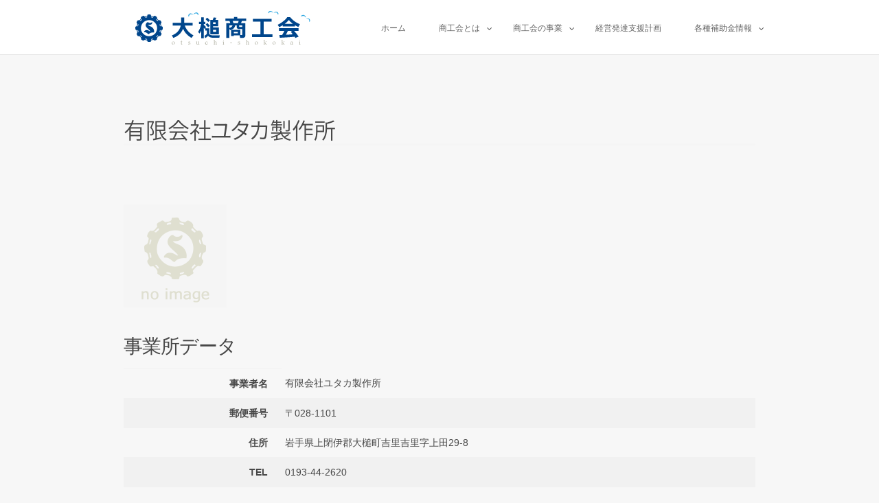

--- FILE ---
content_type: text/html; charset=UTF-8
request_url: https://www.shokokai.com/otsuchi/members/2418.html
body_size: 23355
content:
<!DOCTYPE html>
<!--[if lt IE 7 ]> <html lang="ja" class="ie6 oldie no-js"> <![endif]-->
<!--[if IE 7 ]>    <html lang="ja" class="ie7 oldie no-js"> <![endif]-->
<!--[if IE 8 ]>    <html lang="ja" class="ie8 oldie no-js"> <![endif]-->
<!--[if IE 9 ]>    <html lang="ja" class="ie9 no-js"> <![endif]-->
<!--[if (gt IE 9)|!(IE)]><!-->
<html lang="ja" class="js">
<!--<![endif]-->
<head>
<meta charset="UTF-8">
<title>有限会社ユタカ製作所 &#8211; 大槌商工会</title>
<meta name="description" content="岩手県上閉伊郡大槌町の経済団体。大槌商工会は小規模企業や中小企業の皆さんを応援しています。"/>
<meta name="keyword" content="大槌商工会,経営発達支援計画,経営革新,事業計画,補助金"/>
<meta http-equiv="Expires" content="604800">
<meta http-equiv="X-UA-Compatible" content="IE=edge,chrome=1" />
<meta name="viewport" content="width=device-width, initial-scale=1.0">
<link rel='dns-prefetch' href='//ajax.googleapis.com' />
<link rel='dns-prefetch' href='//s.w.org' />
<link rel="alternate" type="application/rss+xml" title="大槌商工会 &raquo; フィード" href="https://www.shokokai.com/otsuchi/feed" />
<link rel="alternate" type="application/rss+xml" title="大槌商工会 &raquo; コメントフィード" href="https://www.shokokai.com/otsuchi/comments/feed" />
<link rel='stylesheet' id='wp-block-library-css'  href='https://www.shokokai.com/otsuchi/cms/wp-includes/css/dist/block-library/style.min.css?ver=5.1.1' type='text/css' media='all' />
<link rel='stylesheet' id='contact-form-7-css'  href='https://www.shokokai.com/otsuchi/cms/wp-content/plugins/contact-form-7/includes/css/styles.css?ver=5.1.3' type='text/css' media='all' />
<link rel='stylesheet' id='responsive-lightbox-swipebox-css'  href='https://www.shokokai.com/otsuchi/cms/wp-content/plugins/responsive-lightbox/assets/swipebox/css/swipebox.min.css?ver=2.1.0' type='text/css' media='all' />
<link rel='stylesheet' id='style-css'  href='https://www.shokokai.com/otsuchi/cms/wp-content/themes/otc/style.css?ver=5.1.1' type='text/css' media='all' />
<link rel='stylesheet' id='custom-css'  href='https://www.shokokai.com/otsuchi/cms/wp-content/themes/otc/custom.css?ver=5.1.1' type='text/css' media='all' />
<link rel='stylesheet' id='responsive-css'  href='https://www.shokokai.com/otsuchi/cms/wp-content/themes/otc/responsive.css?ver=5.1.1' type='text/css' media='all' />
<link rel='stylesheet' id='font-awesome-css'  href='https://www.shokokai.com/otsuchi/cms/wp-content/themes/otc/fonts/font-awesome.min.css?ver=5.1.1' type='text/css' media='all' />
<link rel='stylesheet' id='animate-css'  href='https://www.shokokai.com/otsuchi/cms/wp-content/themes/otc/animate.min.css?ver=5.1.1' type='text/css' media='all' />
<script type='text/javascript' src='//ajax.googleapis.com/ajax/libs/jquery/1.8.1/jquery.min.js?ver=5.1.1'></script>
<script type='text/javascript' src='https://www.shokokai.com/otsuchi/cms/wp-content/plugins/responsive-lightbox/assets/swipebox/js/jquery.swipebox.min.js?ver=2.1.0'></script>
<script type='text/javascript' src='https://www.shokokai.com/otsuchi/cms/wp-content/plugins/responsive-lightbox/assets/infinitescroll/infinite-scroll.pkgd.min.js?ver=5.1.1'></script>
<script type='text/javascript'>
/* <![CDATA[ */
var rlArgs = {"script":"swipebox","selector":"lightbox","customEvents":"","activeGalleries":"1","animation":"1","hideCloseButtonOnMobile":"0","removeBarsOnMobile":"0","hideBars":"1","hideBarsDelay":"5000","videoMaxWidth":"1080","useSVG":"1","loopAtEnd":"0","woocommerce_gallery":"0","ajaxurl":"https:\/\/www.shokokai.com\/otsuchi\/cms\/wp-admin\/admin-ajax.php","nonce":"5b2e7d7751"};
/* ]]> */
</script>
<script type='text/javascript' src='https://www.shokokai.com/otsuchi/cms/wp-content/plugins/responsive-lightbox/js/front.js?ver=2.1.0'></script>
<script type='text/javascript' src='https://www.shokokai.com/otsuchi/cms/wp-content/themes/otc/js/jquery.flexslider.min.js?ver=5.1.1'></script>
<link rel='https://api.w.org/' href='https://www.shokokai.com/otsuchi/wp-json/' />
<link rel="EditURI" type="application/rsd+xml" title="RSD" href="https://www.shokokai.com/otsuchi/cms/xmlrpc.php?rsd" />
<link rel="wlwmanifest" type="application/wlwmanifest+xml" href="https://www.shokokai.com/otsuchi/cms/wp-includes/wlwmanifest.xml" /> 
<link rel='prev' title='よろづ園茶舗／有限会社三陸繁田園' href='https://www.shokokai.com/otsuchi/members/146.html' />
<link rel='next' title='ユー美容室' href='https://www.shokokai.com/otsuchi/members/1901.html' />
<link rel="canonical" href="https://www.shokokai.com/otsuchi/members/2418.html" />
<link rel='shortlink' href='https://www.shokokai.com/otsuchi/?p=2418' />
<link rel="alternate" type="application/json+oembed" href="https://www.shokokai.com/otsuchi/wp-json/oembed/1.0/embed?url=https%3A%2F%2Fwww.shokokai.com%2Fotsuchi%2Fmembers%2F2418.html" />
<link rel="alternate" type="text/xml+oembed" href="https://www.shokokai.com/otsuchi/wp-json/oembed/1.0/embed?url=https%3A%2F%2Fwww.shokokai.com%2Fotsuchi%2Fmembers%2F2418.html&#038;format=xml" />
<meta property="og:type" content="article" />
<meta property="og:title" content="有限会社ユタカ製作所 | " />
<meta property="og:description" content="" />
<meta property="og:url" content="https://www.shokokai.com/otsuchi/members/2418.html" />
<meta property="og:image" content="" />
<meta property="og:site_name" content="大槌商工会" />
<meta property="og:locale" content="ja_JP" />
<meta name="twitter:card" content="summary_large_image" />
<meta name="twitter:site" content="@" />
<meta name="twitter:image:src" content=""><!--[if lt IE 9]>
<script src="https://www.shokokai.com/otsuchi/cms/wp-content/themes/otc/js/ie/html5.js"></script>
<script src="https://www.shokokai.com/otsuchi/cms/wp-content/themes/otc/js/ie/selectivizr.js"></script>
<![endif]-->
<style type="text/css">
/* Dynamic CSS: For no styles in head, copy and put the css below in your custom.css or child theme's style.css, disable dynamic styles */
.boxed #wrapper,.boxed header, .container-inner,.boxed #header { max-width: 960px; }

::selection,
.mm-menu,
.nav-toggle-smart:before,
.nav-toggle-smart:after,
.lim-effect .lima-details .more-details,
.tagcloud a:hover,
.owl-theme .owl-controls .owl-buttons div,
.nav-toggle-smart span { background-color: #487df9; }
::-moz-selection { background-color: #487df9; }
.alx-tabs-nav {
	border-bottom-color: #487df9!important;	
}
.pullquote-left {
	border-left-color: #487df9!important;	
}	
.themeform label .required,
#flexslider-featured .flex-direction-nav .flex-next:hover,
#flexslider-featured .flex-direction-nav .flex-prev:hover,

.post-nav li a:hover i,
.content .post-nav li a:hover i,
.post-related a:hover,
.comment-awaiting-moderation,
.wp-pagenavi a,
a { color: #487df9; }

.themeform input[type="submit"],
.themeform button[type="submit"],
.sidebar-top,
.sidebar-toggle,
#flexslider-featured .flex-control-nav li a.flex-active,
.post-tags a:hover,
.hvr-bounce-to-right:before,
.tagcloud a:hover,
.widget_calendar caption,
.author-bio .bio-avatar:after,
.nav-toggle span,,
.commentlist li.bypostauthor > .comment-body:after,
.hvr-fade:hover, .hvr-fade:focus, .hvr-fade:active,
.owl-theme .owl-controls .owl-buttons div,
.nav-toggle-smart:before,
.commentlist li.comment-author-admin > .comment-body:after { background-color: #487df9; }
.post-format .format-container { border-color: #487df9; }
.s1 .alx-tabs-nav li.active a,.pagination .current,.s1 .widget_calendar caption, 
.pagination a:hover,
#footer .widget_calendar caption ,.s2 .widget_calendar caption{background-color: #487df9!important;
color:#fff; }				
				
	
	.comment-tabs li.active a 
	{border-bottom:2px solid #487df9!important;
 }				
				
	
	.s2 .alx-tab .tab-item-category a,
	.alx-tab .tab-item-title a:hover,
	.alx-posts a:hover,
	 .post-meta a:hover,
	 a
	{color: #2882ff;
 }				
				

.s2 .post-nav li a:hover i,
.s2 .widget_rss ul li a,
.s2 .widget_calendar a,
.s2 .alx-posts .post-item-category a,
.s2 .alx-tab li:hover .tab-item-title a,
.s2 .alx-tab li:hover .tab-item-comment a,
.s2 .alx-posts li:hover .post-item-title a { color: ; }

.s2 .sidebar-top,
.s2 .sidebar-toggle,
.jp-play-bar,
.jp-volume-bar-value,
.s2 .widget_calendar caption,#readmore a ,.post-thumb-category ,.rank_num { background-color: ; }

.s2 .alx-tabs-nav li.active a { border-bottom-color: ; }
			
				

		h2.widgettitle ,h1.page-title ,h1.post-title ,.site-title {font-family: "Noto Sans Japanese", sans-serif;}				
				
body {font-weight:300;}

h2.widgettitle ,h1.page-title ,h1.post-title ,.site-title  { font-size:32px; }

@media only screen and (min-width: 1200px) {.flexslider .slides > li { max-height:800px!important; }}

.search-expand,
#nav-topbar.nav-container { 
background-color: ;


 }

 
 
@media only screen and (min-width: 737px) {
	#nav-topbar .nav ul { background-color: ;
	color: ;
	 }
}			
				

#nav-topbar .nav > li > a ,
.feature_meta {
	color: ; 
}


#nav-topbar ul.nav > li:after ,
.widget_categories ul > li:after,
.widget_nav_menu ul li li:after 
 { background-color: #487df9; }
#nav-topbar .current-menu-item a	
 { color: #487df9:important; }



		
				
body ,.post-title a { color: #474747; }
.site-title a img { max-height: px; }
img { -webkit-border-radius: px; border-radius: px; }

.post-view{display: none; }

header { background-color: rgba(255,255,255,0.9); }
.overlayer { background-color: rgba(0,0,0,0); }
.post-thumb-category{display:none;}
i.fa.fa-folder-open{display:none;}
i.fa.fa-clock-o{display:none;}
.security-action{display:none;}
</style>
</head>
<body class="members-template-default single single-members postid-2418 col-1c full-width topbar-enabled chrome">
<!--#loading-->
 <!--#loading--> 
<div id="wrapper">






<header id="header">
<div id="header-inner" class="container-inner">
<div id="logo-small">
            <h1 class="site-title"><a href="https://www.shokokai.com/otsuchi/" rel="home" itemprop="url"><img src="https://www.shokokai.com/otsuchi/cms/wp-content/uploads/2020/03/shokokai_logo.png" alt="大槌商工会"></a></h1>
       
          </div>
<!--#nav-topbar-->
    <nav  id="nav-topbar">
  


  <!--smartphone drawer menu-->
             <div class="nav-toggle"><div>
								<span></span><span></span><span></span>
							</div></div> 
      <!--/smartphone drawer menu--> 
      
      
    <div class="nav-wrap container">
      <ul id="menu-%e3%83%98%e3%83%83%e3%83%80%e3%83%bc%e3%83%a1%e3%83%8b%e3%83%a5%e3%83%bc" class="nav container-inner group"><li id="menu-item-56" class="menu-item menu-item-type-post_type menu-item-object-page menu-item-home"><a href="https://www.shokokai.com/otsuchi/"><div class="menu_title">ホーム</div></a></li>
<li id="menu-item-57" class="menu-item menu-item-type-post_type menu-item-object-page menu-item-has-children"><a href="https://www.shokokai.com/otsuchi/shokokai"><div class="menu_title">商工会とは</div></a>
<ul class="sub-menu">
	<li id="menu-item-58" class="menu-item menu-item-type-post_type menu-item-object-page"><a href="https://www.shokokai.com/otsuchi/shokokai/access"><div class="menu_title">交通アクセス</div></a></li>
	<li id="menu-item-59" class="menu-item menu-item-type-post_type menu-item-object-page"><a href="https://www.shokokai.com/otsuchi/shokokai/sougyou"><div class="menu_title">創業支援</div></a></li>
	<li id="menu-item-60" class="menu-item menu-item-type-post_type menu-item-object-page"><a href="https://www.shokokai.com/otsuchi/shokokai/%e5%85%a5%e4%bc%9a%e3%81%ae%e3%81%94%e6%a1%88%e5%86%85"><div class="menu_title">入会のご案内</div></a></li>
	<li id="menu-item-200" class="menu-item menu-item-type-post_type menu-item-object-page"><a href="https://www.shokokai.com/otsuchi/shokokai/kaiho"><div class="menu_title">商工会報</div></a></li>
	<li id="menu-item-61" class="menu-item menu-item-type-post_type menu-item-object-page"><a href="https://www.shokokai.com/otsuchi/shokokai/contacts"><div class="menu_title">お問い合わせ</div></a></li>
</ul>
</li>
<li id="menu-item-62" class="menu-item menu-item-type-post_type menu-item-object-page menu-item-has-children"><a href="https://www.shokokai.com/otsuchi/service"><div class="menu_title">商工会の事業</div></a>
<ul class="sub-menu">
	<li id="menu-item-64" class="menu-item menu-item-type-post_type menu-item-object-page"><a href="https://www.shokokai.com/otsuchi/service/keiei"><div class="menu_title">経営･金融支援</div></a></li>
	<li id="menu-item-63" class="menu-item menu-item-type-post_type menu-item-object-page"><a href="https://www.shokokai.com/otsuchi/service/zeimu"><div class="menu_title">税務･経理支援</div></a></li>
	<li id="menu-item-65" class="menu-item menu-item-type-post_type menu-item-object-page"><a href="https://www.shokokai.com/otsuchi/service/roumu"><div class="menu_title">労務支援･事務代行</div></a></li>
	<li id="menu-item-66" class="menu-item menu-item-type-post_type menu-item-object-page"><a href="https://www.shokokai.com/otsuchi/service/shinko"><div class="menu_title">地域振興</div></a></li>
	<li id="menu-item-67" class="menu-item menu-item-type-post_type menu-item-object-page"><a href="https://www.shokokai.com/otsuchi/service/impulse-lady"><div class="menu_title">青年部･女性部</div></a></li>
	<li id="menu-item-68" class="menu-item menu-item-type-post_type menu-item-object-page"><a href="https://www.shokokai.com/otsuchi/service/kyosai"><div class="menu_title">各種共済制度</div></a></li>
</ul>
</li>
<li id="menu-item-69" class="menu-item menu-item-type-post_type menu-item-object-page"><a href="https://www.shokokai.com/otsuchi/hattatsu"><div class="menu_title">経営発達支援計画</div></a></li>
<li id="menu-item-70" class="menu-item menu-item-type-post_type menu-item-object-page menu-item-has-children"><a href="https://www.shokokai.com/otsuchi/hojokin"><div class="menu_title">各種補助金情報</div></a>
<ul class="sub-menu">
	<li id="menu-item-71" class="menu-item menu-item-type-post_type menu-item-object-page"><a href="https://www.shokokai.com/otsuchi/hojokin/hojokin1"><div class="menu_title">小規模事業者持続化補助金</div></a></li>
	<li id="menu-item-72" class="menu-item menu-item-type-post_type menu-item-object-page"><a href="https://www.shokokai.com/otsuchi/hojokin/hojokin2"><div class="menu_title">ものづくり補助金</div></a></li>
	<li id="menu-item-73" class="menu-item menu-item-type-post_type menu-item-object-page"><a href="https://www.shokokai.com/otsuchi/hojokin/hojokin3"><div class="menu_title">IT導入補助金</div></a></li>
	<li id="menu-item-74" class="menu-item menu-item-type-post_type menu-item-object-page"><a href="https://www.shokokai.com/otsuchi/hojokin/hojokin4"><div class="menu_title">事業承継・M＆A補助金</div></a></li>
	<li id="menu-item-925" class="menu-item menu-item-type-post_type menu-item-object-page"><a href="https://www.shokokai.com/otsuchi/hojokin/%e5%a4%a7%e6%a7%8c%e7%94%ba%e8%b5%b7%e6%a5%ad%e4%ba%ba%e6%9d%90%e8%82%b2%e6%88%90%e6%94%af%e6%8f%b4%e8%a3%9c%e5%8a%a9%e9%87%91"><div class="menu_title">大槌町 起業人材育成支援補助金</div></a></li>
</ul>
</li>
</ul>    </div>

        <!--<div class="toggle-search"><i class="fa fa-search"></i></div>
        <div class="search-expand">
          <div class="search-expand-inner">
            <form method="get" class="searchform themeform" action="https://www.shokokai.com/otsuchi/">
	<div>
		<input type="text" class="search" name="s" onblur="if(this.value=='')this.value='検索キーワードを入力して、Enterキーをクリックします';" onfocus="if(this.value=='検索キーワードを入力して、Enterキーをクリックします')this.value='';" value="検索キーワードを入力して、Enterキーをクリックします" />
	</div>
</form>          </div>
        </div> -->


    
  </nav>
           <!--/#nav-topbar-->

    <!--/.container-inner--> 
  
  <!--/.container--> 
</div>
</header>
<!--/#header-->







<div class="container" id="page">

<div id="head_space" class="clearfix">
<!--#nav-header-->
     <div style="height:116px;"></div>
          </div>


<div id="contents-top"></div>

<!--#smartphone-widgets-->
<!--/#smartphone-widgets-->


<!--#header-widgets-->
<!--/#header-widgets-->


<div class="container-inner">




<div class="main">

<div id="contents-next" class="main-inner group">

<section class="content">
    <div class="page-title pad">

		<h1 class="post-title entry-title">有限会社ユタカ製作所</h1>
    <div class="post-meta-group clearfix"> 
        
				

         <div class="post-view"><i class="fa fa-eye"></i>1132VIEWS</div>

        
         
        </div>
    
    
    
		
	
</div><!--/.page-title-->
    <!--#titleafter-widgets-->
        <!--/#titleafter-widgets-->  <div class="pad group">
        <article class="post-2418 members type-members status-publish hentry mtype-m3">
            <div class="clear"></div>
      <div class="entry share">
        <div class="entry-inner">
                      
				<div class="members-single-large">
			<img src="https://www.shokokai.com/otsuchi/cms/wp-content/uploads/2020/03/noimage.png" class="attachment-large" alt="" />
			</div>
		
		
		
		
		
		
				
		<h3>事業所データ</h3>
		<table>
		<tr>
			<th>事業者名</th>
			<td>有限会社ユタカ製作所</td>
		</tr>

		
		
		
				<tr>
			<th>郵便番号</th>
			<td>〒028-1101</td>
		</tr>
		
				<tr>
			<th>住所</th>
			<td>岩手県上閉伊郡大槌町吉里吉里字上田29-8</td>
		</tr>
		
				<tr>
			<th>TEL</th>
			<td>0193-44-2620</td>
		</tr>
		
		
		
		</table>
            
            
            
            
                  </div>
                <div class="oi_post_share_icons"> 
  <div class="oi_soc_icons">

 




</div>
</div>
                <div class="clear"></div>
      </div>
      <!--/.entry--> 
      
      <!--/.post-inner--> 
    </article>
    <!--/.post-->
        <!--
    <div class="postmeta clearfix">
            <div class="post-item-category">
              </div>
                </div>
                
<section id="comments" class="themeform">
	
	
					<!-- comments closed, no comments -->
			
		
	
</section><!--/#comments-->    <!--#page-after-widget-->
        <!--/#page-after-widget--> 
  </div>
  <!--/.pad--> 
  
</section>
<!--/.content-->

					</div><!--/.main-inner-->
			</div><!--/.main-->

			
            <div id="footer-top-widgets" class="clearfix">
 				<!--#footer-top-widgets-->
									<!--/#footer-top-widgets-->
			</div>

		</div><!--/.container-inner-->

	</div><!--/.container-->


<div id="page-top">
   <p><a id="move-page-top"><i class="fa fa-angle-up"></i></a></p>
</div>



	<footer id="footer">
				<nav class="nav-container group" id="nav-footer">
				  <!--smartphone drawer menu-->
             <div class="nav-toggle"><div>
								<span></span><span></span><span></span>
							</div></div> 
      <!--/smartphone drawer menu--> 

				<div class="nav-wrap"><ul id="menu-%e3%83%95%e3%83%83%e3%82%bf%e3%83%bc%e3%83%a1%e3%83%8b%e3%83%a5%e3%83%bc" class="nav container group"><li id="menu-item-77" class="menu-item menu-item-type-post_type menu-item-object-page menu-item-home"><a href="https://www.shokokai.com/otsuchi/"><div class="menu_title">ホーム</div></a></li>
<li id="menu-item-78" class="menu-item menu-item-type-post_type menu-item-object-page"><a href="https://www.shokokai.com/otsuchi/shokokai/contacts"><div class="menu_title">お問い合わせ</div></a></li>
<li id="menu-item-79" class="menu-item menu-item-type-post_type menu-item-object-page"><a href="https://www.shokokai.com/otsuchi/security"><div class="menu_title">情報セキュリティ基本方針</div></a></li>
<li id="menu-item-80" class="menu-item menu-item-type-post_type menu-item-object-page"><a href="https://www.shokokai.com/otsuchi/privacy-policy"><div class="menu_title">プライバシーポリシー</div></a></li>
<li id="menu-item-81" class="menu-item menu-item-type-post_type menu-item-object-page"><a href="https://www.shokokai.com/otsuchi/links"><div class="menu_title">リンク集</div></a></li>
</ul></div>
			</nav><!--/#nav-footer-->
			
		
					<div class="footer_copyright">
						
													<img id="footer-logo" src="https://www.shokokai.com/otsuchi/cms/wp-content/uploads/2020/03/footer-logo.png" alt="">
												
						<div id="copyright">
															<p>〒028-1111<br />岩手県上閉伊郡大槌町新町38-1<br />（2016年4月新会館完成）<br />tel. 0193-42-2536<br />fax. 0193-42-3424<br />mail. otsuchi@shokokai.com<br /></p>
								<p>&nbsp;</p>
													</div><!--/#copyright-->
					</div>

					<div class="security-action">
						<img src="https://www.shokokai.com/otsuchi/cms/wp-content/themes/otc/img/security_action_logo.png" class="logo">
						<p class="desc">SECURITY ACTIONは中小企業自らが情報セキュリティ対策に取り組むことを自己宣言する制度です。大槌商工会は二つ星を宣言しています。</p>
					</div>
					<div class="clr"></div>

		</footer><!--/#footer-->



						<div id="credit">
															<p>Copyright &copy; 2026 大槌商工会 All Rights Reserved.</p>
													</div><!--/#credit-->



</div><!--/#wrapper-->


<!-- Global site tag (gtag.js) - Google Analytics -->
<script async src="https://www.googletagmanager.com/gtag/js?id=G-M3C9MTC4V3"></script>
<script>
  window.dataLayer = window.dataLayer || [];
  function gtag(){dataLayer.push(arguments);}
  gtag('js', new Date());

  gtag('config', 'G-M3C9MTC4V3');
</script>
<script type='text/javascript'>
/* <![CDATA[ */
var wpcf7 = {"apiSettings":{"root":"https:\/\/www.shokokai.com\/otsuchi\/wp-json\/contact-form-7\/v1","namespace":"contact-form-7\/v1"}};
/* ]]> */
</script>
<script type='text/javascript' src='https://www.shokokai.com/otsuchi/cms/wp-content/plugins/contact-form-7/includes/js/scripts.js?ver=5.1.3'></script>
<script type='text/javascript' src='https://www.shokokai.com/otsuchi/cms/wp-content/themes/otc/js/jquery.jplayer.min.js?ver=5.1.1'></script>
<script type='text/javascript' src='https://www.shokokai.com/otsuchi/cms/wp-content/themes/otc/js/scripts.js?ver=5.1.1'></script>
<script type='text/javascript' src='https://www.shokokai.com/otsuchi/cms/wp-content/themes/otc/js/owl.carousel.js?ver=5.1.1'></script>
<script type='text/javascript' src='https://www.shokokai.com/otsuchi/cms/wp-content/themes/otc/js/wow.js?ver=5.1.1'></script>
<script type='text/javascript' src='https://www.shokokai.com/otsuchi/cms/wp-content/themes/otc/js/SmoothScroll.js?ver=5.1.1'></script>
<script type='text/javascript' src='https://www.shokokai.com/otsuchi/cms/wp-content/themes/otc/js/jquery.easing.1.3.js?ver=5.1.1'></script>
<script type='text/javascript' src='https://www.shokokai.com/otsuchi/cms/wp-content/themes/otc/js/FLAutoKerning.js?ver=5.1.1'></script>
<script type='text/javascript' src='https://www.shokokai.com/otsuchi/cms/wp-content/themes/otc/js/social-button.js?ver=5.1.1'></script>
<script type='text/javascript' src='https://www.shokokai.com/otsuchi/cms/wp-includes/js/wp-embed.min.js?ver=5.1.1'></script>
<!--[if lt IE 9]>
<script src="https://www.shokokai.com/otsuchi/cms/wp-content/themes/otc/js/ie/respond.js"></script>
<![endif]-->

</body>
</html>
